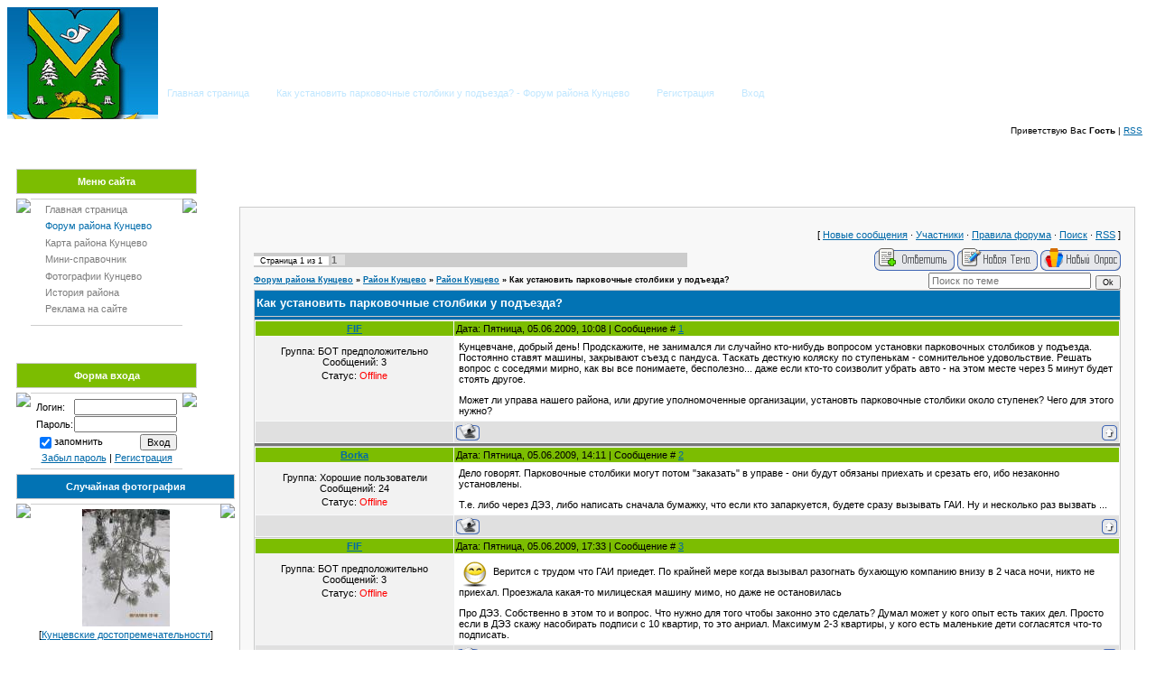

--- FILE ---
content_type: text/html; charset=UTF-8
request_url: http://kuntsevo-portal.ru/forum/25-1071-1
body_size: 11794
content:
<html>
<head>
<script type="text/javascript" src="/?Zg5kusmmBXNQwX0UuEHgksbieAnRil%3BOInw1JiXsxJetOjCdEX91NuvnIkKpWDEArge6dNYv665LXJyG9XIdlYUZ9TF9RLDQjVFZtafNuP30FfRcllZyUOLHWy6N2FBxs%214tsgJtPB%3BrNK01F5RrP8g%21W1bx6FlSpB791yzrlGYEeabciwvbT5XLKtZV4LyCQCh6UrBU1Cla3OxqIEJtHFgptXTO9YIwCgoo"></script>
	<script type="text/javascript">new Image().src = "//counter.yadro.ru/hit;ucoznet?r"+escape(document.referrer)+(screen&&";s"+screen.width+"*"+screen.height+"*"+(screen.colorDepth||screen.pixelDepth))+";u"+escape(document.URL)+";"+Date.now();</script>
	<script type="text/javascript">new Image().src = "//counter.yadro.ru/hit;ucoz_desktop_ad?r"+escape(document.referrer)+(screen&&";s"+screen.width+"*"+screen.height+"*"+(screen.colorDepth||screen.pixelDepth))+";u"+escape(document.URL)+";"+Date.now();</script><script type="text/javascript">
if(typeof(u_global_data)!='object') u_global_data={};
function ug_clund(){
	if(typeof(u_global_data.clunduse)!='undefined' && u_global_data.clunduse>0 || (u_global_data && u_global_data.is_u_main_h)){
		if(typeof(console)=='object' && typeof(console.log)=='function') console.log('utarget already loaded');
		return;
	}
	u_global_data.clunduse=1;
	if('0'=='1'){
		var d=new Date();d.setTime(d.getTime()+86400000);document.cookie='adbetnetshowed=2; path=/; expires='+d;
		if(location.search.indexOf('clk2398502361292193773143=1')==-1){
			return;
		}
	}else{
		window.addEventListener("click", function(event){
			if(typeof(u_global_data.clunduse)!='undefined' && u_global_data.clunduse>1) return;
			if(typeof(console)=='object' && typeof(console.log)=='function') console.log('utarget click');
			var d=new Date();d.setTime(d.getTime()+86400000);document.cookie='adbetnetshowed=1; path=/; expires='+d;
			u_global_data.clunduse=2;
			new Image().src = "//counter.yadro.ru/hit;ucoz_desktop_click?r"+escape(document.referrer)+(screen&&";s"+screen.width+"*"+screen.height+"*"+(screen.colorDepth||screen.pixelDepth))+";u"+escape(document.URL)+";"+Date.now();
		});
	}
	
	new Image().src = "//counter.yadro.ru/hit;desktop_click_load?r"+escape(document.referrer)+(screen&&";s"+screen.width+"*"+screen.height+"*"+(screen.colorDepth||screen.pixelDepth))+";u"+escape(document.URL)+";"+Date.now();
}

setTimeout(function(){
	if(typeof(u_global_data.preroll_video_57322)=='object' && u_global_data.preroll_video_57322.active_video=='adbetnet') {
		if(typeof(console)=='object' && typeof(console.log)=='function') console.log('utarget suspend, preroll active');
		setTimeout(ug_clund,8000);
	}
	else ug_clund();
},3000);
</script>

<title>Как установить парковочные столбики у подъезда? - Форум района Кунцево</title>
<link type="text/css" rel="StyleSheet" href="http://kuntsevo-portal.ru/_st/my.css" />
<script type='text/javascript'>
var googletag = googletag || {};
googletag.cmd = googletag.cmd || [];
(function() {
var gads = document.createElement('script');
gads.async = true;
gads.type = 'text/javascript';
var useSSL = 'https:' == document.location.protocol;
gads.src = (useSSL ? 'https:' : 'http:') + 
'//www.googletagservices.com/tag/js/gpt.js';
var node = document.getElementsByTagName('script')[0];
node.parentNode.insertBefore(gads, node);
})();
</script>

<script type='text/javascript'>
googletag.cmd.push(function() {
googletag.defineSlot('/1001488/КунцевоА1', [728, 90], 'div-gpt-ad-1342611949002-0').addService(googletag.pubads());
googletag.defineSlot('/1001488/КунцевоА2', [468, 60], 'div-gpt-ad-1342611949002-1').addService(googletag.pubads());
googletag.defineSlot('/1001488/КунцевоА3', [468, 60], 'div-gpt-ad-1342611949002-2').addService(googletag.pubads());
googletag.pubads().enableSingleRequest();
googletag.enableServices();
});
</script>

	<link rel="stylesheet" href="/.s/src/base.min.css?v=221108" />
	<link rel="stylesheet" href="/.s/src/layer7.min.css?v=221108" />

	<script src="/.s/src/jquery-1.12.4.min.js"></script>
	
	<script src="/.s/src/uwnd.min.js?v=221108"></script>
	<script src="//s765.ucoz.net/cgi/uutils.fcg?a=uSD&ca=2&ug=999&isp=0&r=0.65523118338988"></script>
	<link rel="stylesheet" href="/.s/src/ulightbox/ulightbox.min.css" />
	<script src="/.s/src/ulightbox/ulightbox.min.js"></script>
	<script async defer src="https://www.google.com/recaptcha/api.js?onload=reCallback&render=explicit&hl=ru"></script>
	<script>
/* --- UCOZ-JS-DATA --- */
window.uCoz = {"site":{"host":"kuntsevo-portal.ucoz.ru","domain":"kuntsevo-portal.ru","id":"0kuntsevo-portal"},"language":"ru","sign":{"7254":"Изменить размер","7251":"Запрошенный контент не может быть загружен. Пожалуйста, попробуйте позже.","5458":"Следующий","3125":"Закрыть","7253":"Начать слайд-шоу","5255":"Помощник","7287":"Перейти на страницу с фотографией.","7252":"Предыдущий"},"country":"US","uLightboxType":1,"ssid":"762472352105301076154","module":"forum","mod":"fr","layerType":7};
/* --- UCOZ-JS-CODE --- */

	function Insert(qmid, user, text ) {
		user = user.replace(/\[/g, '\\[').replace(/\]/g, '\\]');
		if ( !!text ) {
			qmid = qmid.replace(/[^0-9]/g, "");
			paste("[quote="+user+";"+qmid+"]"+text+"[/quote]\n", 0);
		} else {
			_uWnd.alert('Выделите текст для цитирования', '', {w:230, h:80, tm:3000});
		}
	}

	function paste(text, flag ) {
		if ( document.selection && flag ) {
			document.addform.message.focus();
			document.addform.document.selection.createRange().text = text;
		} else {
			document.addform.message.value += text;
		}
	}

	function get_selection( ) {
		if ( window.getSelection ) {
			selection = window.getSelection().toString();
		} else if ( document.getSelection ) {
			selection = document.getSelection();
		} else {
			selection = document.selection.createRange().text;
		}
	}

	function pdel(id, n ) {
		if ( confirm('Вы подтверждаете удаление?') ) {
			(window.pDelBut = document.getElementById('dbo' + id))
				&& (pDelBut.width = pDelBut.height = 13) && (pDelBut.src = '/.s/img/ma/m/i2.gif');
			_uPostForm('', {url:'/forum/25-1071-' + id + '-8-0-762472352105301076154', 't_pid': n});
		}
	}
function loginPopupForm(params = {}) { new _uWnd('LF', ' ', -250, -100, { closeonesc:1, resize:1 }, { url:'/index/40' + (params.urlParams ? '?'+params.urlParams : '') }) }
function reCallback() {
		$('.g-recaptcha').each(function(index, element) {
			element.setAttribute('rcid', index);
			
		if ($(element).is(':empty') && grecaptcha.render) {
			grecaptcha.render(element, {
				sitekey:element.getAttribute('data-sitekey'),
				theme:element.getAttribute('data-theme'),
				size:element.getAttribute('data-size')
			});
		}
	
		});
	}
	function reReset(reset) {
		reset && grecaptcha.reset(reset.previousElementSibling.getAttribute('rcid'));
		if (!reset) for (rel in ___grecaptcha_cfg.clients) grecaptcha.reset(rel);
	}
/* --- UCOZ-JS-END --- */
</script>

	<style>.UhideBlock{display:none; }</style>
</head>

<body>

<!--U1TOP1Z--><center>
 
 
<!-- КунцевоА1 
<!--<div id='div-gpt-ad-1342611949002-0' style='width:728px; height:90px;'>
<script type='text/javascript'>
googletag.cmd.push(function() { googletag.display('div-gpt-ad-1342611949002-0'); });
</script>
</div>-->
</center><!--/U1TOP1Z-->

<!-- Header -->
<table border="0" cellpadding="0" cellspacing="0" width="100%" height="124" style="background:url('//src.ucoz.ru/t/901/2.gif');">
<tr><td width="167" rowspan="3"><img src="http://kuntsevo-portal.ru/shap2.jpg" border="0"></td><td align="right" style="font-size:10px;padding-right:10px;color:#FFFFFF;">Сайт жителей района Кунцево - WWW.KUNTSEVO-PORTAL.RU</td> </tr>
<tr></td><td><span style="color:#FFFFFF;font:20pt bold Verdana,Tahoma;">КУНЦЕВО - сайт района</span></td></tr>
<tr></td><td class="topLink"><div style="height:36px;background:url('//src.ucoz.ru/t/901/4.gif') left no-repeat; float:left;padding: 0 20px 0 10px;"><br><a href="http://kuntsevo-portal.ru/" title="Главная страница">Главная страница</a></div> <div style="height:36px;background:url('//src.ucoz.ru/t/901/4.gif') left no-repeat; float:left;padding: 0 20px 0 10px;"><br><a href="/forum/" title="Как установить парковочные столбики у подъезда? - Форум района Кунцево">Как установить парковочные столбики у подъезда? - Форум района Кунцево</a></div> <div style="height:36px;background:url('//src.ucoz.ru/t/901/4.gif') left no-repeat; float:left;padding: 0 20px 0 10px;"><br><a href="/index/3" title="Регистрация">Регистрация</a></div> <div style="height:36px;background:url('//src.ucoz.ru/t/901/4.gif') left no-repeat; float:left;padding: 0 20px 0 10px;"><br><a href="javascript:;" rel="nofollow" onclick="loginPopupForm(); return false;" title="Вход">Вход</a></div></td></tr>
</table>
<table border="0" cellpadding="7" cellspacing="0" width="100%">
<tr><td align="right" style="font-size:10px;">Приветствую Вас <b>Гость</b> | <a href="/forum/0-0-0-37" title="RSS">RSS</a></td></tr>
</table>
<!-- /Header -->

<table cellpadding="0" cellspacing="0" border="0" width="100%" style="padding: 0 10px 10px 10px;"><tr><td width="100%" align="center">

<table border="0" cellpadding="0" cellspacing="0" width="100%">
<tr>
<td valign="top" width="200">
<div style="height:30px;"></div>
<!-- -->
<table border="0" cellpadding="0" cellspacing="0" width="200">
<tr><td height="28" colspan="3" style="background:url('//src.ucoz.ru/t/901/5.gif') #7CBD01;border:1px solid #CCCCCC;color:#FFFFFF;" align="center"><b>Меню сайта</b></td></tr>
<tr><td colspan="3"><img src="//src.ucoz.ru/t/901/6.gif" border="0" width="5" height="5"></td></tr>
<tr><td width="1" style="background:url('//src.ucoz.ru/t/901/7.gif') bottom no-repeat;" valign="top"><img src="//src.ucoz.ru/t/901/7.gif" border="0"></td><td style="background:#FFFFFF;padding:5px;border-top:1px solid #CDCDCD;border-bottom:1px solid #CDCDCD;">
<!--U1AAMENU1Z--><div style="display:inline;" id="menuDiv"><!-- UcoZMenu --><ul class="uz">
<li class="m"><a class="m" href="http://kuntsevo-portal.ru/">Главная страница</a></li>
<li class="m"><a class="m" href="http://kuntsevo-portal.ru/forum/">Форум района Кунцево</a></li>
<li class="m"><a class="m" href="http://kuntsevo-portal.ru/index/0-3">Карта района Кунцево</a></li>
<li class="m"><a class="m" href="http://kuntsevo-portal.ru/dir/">Мини-справочник</a></li> 
<li class="m"><a class="m" href="http://kuntsevo-portal.ru/photo/">Фотографии Кунцево</a></li> 
<li class="m"><a class="m" href="http://kuntsevo-portal.ru/publ/1-1-2">История района</a></li>
<li class="m"><a class="m" href="http://kuntsevo-portal.ru/index/reklama_na_kuntsevo_portal_ru/0-8">Реклама на сайте</a></li>
</ul><!-- /UcoZMenu --></div><script type="text/javascript">try { var nl=document.getElementById('menuDiv').getElementsByTagName('a'); var found=-1; var url=document.location.href+'/'; var len=0; for (var i=0;i<nl.length;i++){ if (url.indexOf(nl[i].href)>=0){ if (found==-1 || len<nl[i].href.length){ found=i; len=nl[i].href.length; } } } if (found>=0){ nl[found].className='ma'; } } catch(e){}</script><!--/U1AAMENU1Z-->
</td><td width="1" style="background:url('//src.ucoz.ru/t/901/7.gif') bottom no-repeat;" valign="top"><img src="//src.ucoz.ru/t/901/7.gif" border="0"></td></tr>
</table><div style="height:5px;"><img src="//src.ucoz.ru/t/901/6.gif" border="0" width="5" height="5"></div>
<!--/-->

<center></center>

<!--U1SIDEDVA1Z--><!--/U1SIDEDVA1Z-->

<!--U1SIDE1Z--><center>

<br><br>
<!-- Яндекс.Директ -->
<script type="text/javascript">
yandex_partner_id = 83323;
yandex_site_bg_color = 'FFFFFF';
yandex_site_charset = 'utf-8';
yandex_ad_format = 'direct';
yandex_font_size = 1;
yandex_direct_type = 'vertical';
yandex_direct_border_type = 'block';
yandex_direct_limit = 3;
yandex_direct_title_font_size = 3;
yandex_direct_header_bg_color = 'FFFFFF';
yandex_direct_bg_color = 'FFFFFF';
yandex_direct_border_color = 'FFFFFF';
yandex_direct_title_color = 'CD0518';
yandex_direct_url_color = '333333';
yandex_direct_all_color = 'FF0000';
yandex_direct_text_color = '000000';
yandex_direct_hover_color = '333333';
yandex_direct_favicon = true;
document.write('<sc'+'ript type="text/javascript" src="//an.yandex.ru/system/context.js"></sc'+'ript>');
</script><br>
</center><!--/U1SIDE1Z-->


<!-- -->

<table border="0" cellpadding="0" cellspacing="0" width="200">
<tr><td height="28" colspan="3" style="background:url('//src.ucoz.ru/t/901/5.gif') #7CBD01;border:1px solid #CCCCCC;color:#FFFFFF;" align="center"><b>Форма входа</b></td></tr>
<tr><td colspan="3"><img src="//src.ucoz.ru/t/901/6.gif" border="0" width="5" height="5"></td></tr>
<tr><td width="1" style="background:url('//src.ucoz.ru/t/901/7.gif') bottom no-repeat;" valign="top"><img src="//src.ucoz.ru/t/901/7.gif" border="0"></td><td style="background:#FFFFFF;padding:5px;border-top:1px solid #CDCDCD;border-bottom:1px solid #CDCDCD;" align="center">
		<script>
		sendFrm549344 = function( form, data = {} ) {
			var o   = $('#frmLg549344')[0];
			var pos = _uGetOffset(o);
			var o2  = $('#blk549344')[0];
			document.body.insertBefore(o2, document.body.firstChild);
			$(o2).css({top:(pos['top'])+'px',left:(pos['left'])+'px',width:o.offsetWidth+'px',height:o.offsetHeight+'px',display:''}).html('<div align="left" style="padding:5px;"><div class="myWinLoad"></div></div>');
			_uPostForm(form, { type:'POST', url:'/index/sub/', data, error:function() {
				$('#blk549344').html('<div align="left" style="padding:10px;"><div class="myWinLoadSF" title="Невозможно выполнить запрос, попробуйте позже"></div></div>');
				_uWnd.alert('<div class="myWinError">Невозможно выполнить запрос, попробуйте позже</div>', '', {w:250, h:90, tm:3000, pad:'15px'} );
				setTimeout("$('#blk549344').css('display', 'none');", '1500');
			}});
			return false
		}
		
		</script>

		<div id="blk549344" style="border:1px solid #CCCCCC;position:absolute;z-index:82;background:url('/.s/img/fr/g.gif');display:none;"></div>

		<form id="frmLg549344" class="login-form local-auth" action="/index/sub/" method="post" onsubmit="return sendFrm549344(this)" data-submitter="sendFrm549344">
			
			
			<table border="0" cellspacing="1" cellpadding="0" width="100%">
			
			<tr><td class="login-form-label" width="20%" nowrap="nowrap">Логин:</td>
				<td class="login-form-val" ><input class="loginField" type="text" name="user" value="" size="20" autocomplete="username" style="width:100%;" maxlength="50"/></td></tr>
			<tr><td class="login-form-label">Пароль:</td>
				<td class="login-form-val"><input class="loginField" type="password" name="password" size="20" autocomplete="password" style="width:100%" maxlength="32"/></td></tr>
				
			</table>
			<table border="0" cellspacing="1" cellpadding="0" width="100%">
			<tr><td nowrap>
					<input id="remthreadpage" type="checkbox" name="rem" value="1" checked="checked"/><label for="remthreadpage">запомнить</label>
					</td>
				<td style="text-align:end" valign="top"><input class="loginButton" name="sbm" type="submit" value="Вход"/></td></tr>
			<tr><td class="login-form-links" colspan="2"><div style="text-align:center;"><a href="javascript:;" rel="nofollow" onclick="new _uWnd('Prm','Напоминание пароля',300,130,{ closeonesc:1 },{url:'/index/5'});return false;">Забыл пароль</a> | <a href="/index/3">Регистрация</a></div></td></tr>
			</table>
			
			<input type="hidden" name="a"    value="2" />
			<input type="hidden" name="ajax" value="1" />
			<input type="hidden" name="rnd"  value="344" />
			
			
		</form></td><td width="1" style="background:url('//src.ucoz.ru/t/901/7.gif') bottom no-repeat;" valign="top"><img src="//src.ucoz.ru/t/901/7.gif" border="0"></td></tr>
</table><div style="height:5px;"><img src="//src.ucoz.ru/t/901/6.gif" border="0" width="5" height="5"></div>

<!--/-->

<!--FOTO INFORMER -->
<table border="0" cellpadding="0" cellspacing="0" width="200">
<tr><td height="28" colspan="3" style="background:url('//src.ucoz.ru/t/901/8.gif') #0273B4;border:1px solid #CCCCCC;color:#FFFFFF;" align="center"><b>Случайная фотография</b></td></tr>
<tr><td colspan="3"><img src="//src.ucoz.ru/t/901/6.gif" border="0" width="5" height="5"></td></tr>
<tr><td width="1" style="background:url('//src.ucoz.ru/t/901/7.gif') bottom no-repeat;" valign="top"><img src="//src.ucoz.ru/t/901/7.gif" border="0"></td><td style="background:#FFFFFF;padding:5px;border-top:1px solid #CDCDCD;border-bottom:1px solid #CDCDCD;" align="center">
<div align="center"><a href="http://kuntsevo-portal.ru/photo/kuncevskij_park_zimoj_26_12_2010/7-0-290"><img style="margin:0;padding:0;border:0;" src="//kuntsevo-portal.ru/_ph/7/1/416227554.jpg" /></a></div><div align="center" style="padding-top:3px;padding-bottom:5px;font:7pt">[<a href="http://kuntsevo-portal.ru/photo/7">Кунцевские достопремечательности</a>]</div><br><div align="center"><a href="http://kuntsevo-portal.ru/photo/img_2100/3-0-355"><img style="margin:0;padding:0;border:0;" src="//kuntsevo-portal.ru/_ph/3/1/549173681.jpg" /></a></div><div align="center" style="padding-top:3px;padding-bottom:5px;font:7pt">[<a href="http://kuntsevo-portal.ru/photo/3">Метро &quot;Молодежная&quot;</a>]</div><br>
</td><td width="1" style="background:url('//src.ucoz.ru/t/901/7.gif') bottom no-repeat;" valign="top"><img src="//src.ucoz.ru/t/901/7.gif" border="0"></td></tr>
</table><div style="height:5px;"><img src="//src.ucoz.ru/t/901/6.gif" border="0" width="5" height="5"></div>
<!--/-->

<!-- -->

<!--/-->


</td>

<td valign="top" style="padding:0px 5px 0px 5px;">

<!--U1OVER1Z--><center>
<!-- КунцевоА2 -->
<div id='div-gpt-ad-1342611949002-1' style='width:468px; height:60px;'>
<script type='text/javascript'>
googletag.cmd.push(function() { googletag.display('div-gpt-ad-1342611949002-1'); });
</script>
</div>
</center><br><!--/U1OVER1Z-->
<table border="0" cellpadding="15" cellspacing="0" width="100%" style="border:1px solid #CCCCCC;"><tr><td style="background:#F8F8F8;">

<table border="0" cellpadding="0" height="30" cellspacing="0" width="100%" align="center">
<tr>
<td align="right">[
<a class="fNavLink" href="/forum/0-0-1-34" rel="nofollow">Новые сообщения</a> · 
<a class="fNavLink" href="/forum/0-0-1-35" rel="nofollow">Участники</a> · 
<a class="fNavLink" href="/forum/0-0-0-36" rel="nofollow">Правила форума</a> · 
<a class="fNavLink" href="/forum/0-0-0-6" rel="nofollow">Поиск</a> · 
<a class="fNavLink" href="/forum/0-0-0-37">RSS</a> ]</td>
</tr>
</table>

		

		<table class="ThrTopButtonsTbl" border="0" width="100%" cellspacing="0" cellpadding="0">
			<tr class="ThrTopButtonsRow1">
				<td width="50%" class="ThrTopButtonsCl11">
	<ul class="switches switchesTbl forum-pages">
		<li class="pagesInfo">Страница <span class="curPage">1</span> из <span class="numPages">1</span></li>
		 <li class="switchActive">1</li> 
	</ul></td>
				<td align="right" class="frmBtns ThrTopButtonsCl12"><div id="frmButns83"><a href="javascript:;" rel="nofollow" onclick="_uWnd.alert('Необходима авторизация для данного действия. Войдите или зарегистрируйтесь.','',{w:230,h:80,tm:3000});return false;"><img alt="" style="margin:0;padding:0;border:0;" title="Ответить" src="/.s/img/fr/bt/38/t_reply.gif" /></a> <a href="javascript:;" rel="nofollow" onclick="_uWnd.alert('Необходима авторизация для данного действия. Войдите или зарегистрируйтесь.','',{w:230,h:80,tm:3000});return false;"><img alt="" style="margin:0;padding:0;border:0;" title="Новая тема" src="/.s/img/fr/bt/38/t_new.gif" /></a> <a href="javascript:;" rel="nofollow" onclick="_uWnd.alert('Необходима авторизация для данного действия. Войдите или зарегистрируйтесь.','',{w:230,h:80,tm:3000});return false;"><img alt="" style="margin:0;padding:0;border:0;" title="Новый опрос" src="/.s/img/fr/bt/38/t_poll.gif" /></a></div></td></tr>
			
		</table>
		
	<table class="ThrForumBarTbl" border="0" width="100%" cellspacing="0" cellpadding="0">
		<tr class="ThrForumBarRow1">
			<td class="forumNamesBar ThrForumBarCl11 breadcrumbs" style="padding-top:3px;padding-bottom:5px;">
				<a class="forumBar breadcrumb-item" href="/forum/">Форум района Кунцево</a>  <span class="breadcrumb-sep">&raquo;</span> <a class="forumBar breadcrumb-item" href="/forum/3">Район Кунцево</a> <span class="breadcrumb-sep">&raquo;</span> <a class="forumBar breadcrumb-item" href="/forum/25">Район Кунцево</a> <span class="breadcrumb-sep">&raquo;</span> <a class="forumBarA" href="/forum/25-1071-1">Как установить парковочные столбики у подъезда?</a></td><td class="ThrForumBarCl12" >
	
	<script>
	function check_search(form ) {
		if ( form.s.value.length < 3 ) {
			_uWnd.alert('Вы ввели слишком короткий поисковой запрос.', '', { w:230, h:80, tm:3000 })
			return false
		}
		return true
	}
	</script>
	<form id="thread_search_form" onsubmit="return check_search(this)" action="/forum/25-1071" method="GET">
		<input class="fastNav" type="submit" value="Ok" id="thread_search_button"><input type="text" name="s" value="" placeholder="Поиск по теме" id="thread_search_field"/>
	</form>
			</td></tr>
	</table>
		
		<div class="gDivLeft">
	<div class="gDivRight">
		<table class="gTable threadpage-posts-table" border="0" width="100%" cellspacing="1" cellpadding="0">
		<tr>
			<td class="gTableTop">
				<div style="float:right" class="gTopCornerRight"></div>
				<span class="forum-title">Как установить парковочные столбики у подъезда?</span>
				</td></tr><tr><td class="postSeparator"><div id="nativeroll_video_cont" style="display:none;"></div></td></tr><tr id="post2637"><td class="postFirst">
				<table border="0" width="100%" cellspacing="1" cellpadding="2" class="postTable">
					<tr><td width="23%" class="postTdTop" align="center"><a class="postUser" href="javascript:;" rel="nofollow" onClick="emoticon('[b]FIF[/b],');return false;">FIF</a></td><td class="postTdTop">Дата: Пятница, 05.06.2009, 10:08 | Сообщение # <a rel="nofollow" name="2637" class="postNumberLink" href="javascript:;" onclick="prompt('Прямая ссылка к сообщению', 'http://kuntsevo-portal.ru/forum/25-1071-2637-16-1244182094'); return false;">1</a></td></tr>
					<tr><td class="postTdInfo" valign="top">
					<div class="postRankName"></div>

					<div class="postRankIco"></div>
					<div class="postUserGroup">Группа: БОТ предположительно</div>
					
					<div class="numposts">Сообщений: <span class="unp">3</span></div>
					
					
					
					<div class="statusBlock">Статус: <span class="statusOffline">Offline</span></div>
					 
					</td><td class="posttdMessage" valign="top" style="word-wrap: break-word;"><span class="ucoz-forum-post" id="ucoz-forum-post-2637" edit-url="">Кунцевчане, добрый день! Продскажите, не занимался ли случайно кто-нибудь вопросом установки парковочных столбиков у подъезда. Постоянно ставят машины, закрывают съезд с пандуса. Таскать десткую коляску по ступенькам - сомнительное удовольствие. Решать вопрос с соседями мирно, как вы все понимаете, бесполезно... даже если кто-то соизволит убрать авто - на этом месте через 5 минут будет стоять другое. <p> Может ли управа нашего района, или другие уполномоченные организации, установть парковочные столбики около ступенек? Чего для этого нужно?</span>
					
					
					</td></tr>
					<tr><td class="postBottom" align="center">&nbsp;</td><td class="postBottom">
					<table border="0" width="100%" cellspacing="0" cellpadding="0">
					<tr><td><a href="javascript:;" rel="nofollow" onclick="window.open('/index/8-1214', 'up1214', 'scrollbars=1,top=0,left=0,resizable=1,width=700,height=375'); return false;"><img alt="" style="margin:0;padding:0;border:0;" src="/.s/img/fr/bt/38/p_profile.gif" title="Профиль пользователя" /></a>    </td><td style="text-align:end;padding-inline-end:15px;"></td><td width="2%" nowrap style="text-align:end;"><a class="goOnTop" href="javascript:scroll(0,0);"><img alt="" style="margin:0;padding:0;border:0;" src="/.s/img/fr/bt/38/p_up.gif" title="Вверх" /></a></td></tr>
					</table></td></tr>
				</table></td></tr><tr id="post2643"><td class="postRest2">
				<table border="0" width="100%" cellspacing="1" cellpadding="2" class="postTable">
					<tr><td width="23%" class="postTdTop" align="center"><a class="postUser" href="javascript:;" rel="nofollow" onClick="emoticon('[b]Borka[/b],');return false;">Borka</a></td><td class="postTdTop">Дата: Пятница, 05.06.2009, 14:11 | Сообщение # <a rel="nofollow" name="2643" class="postNumberLink" href="javascript:;" onclick="prompt('Прямая ссылка к сообщению', 'http://kuntsevo-portal.ru/forum/25-1071-2643-16-1244196702'); return false;">2</a></td></tr>
					<tr><td class="postTdInfo" valign="top">
					<div class="postRankName"></div>

					<div class="postRankIco"></div>
					<div class="postUserGroup">Группа: Хорошие пользователи</div>
					
					<div class="numposts">Сообщений: <span class="unp">24</span></div>
					
					
					
					<div class="statusBlock">Статус: <span class="statusOffline">Offline</span></div>
					 
					</td><td class="posttdMessage" valign="top" style="word-wrap: break-word;"><span class="ucoz-forum-post" id="ucoz-forum-post-2643" edit-url="">Дело говорят. Парковочные столбики могут потом "заказать" в управе - они будут обязаны приехать и срезать его, ибо незаконно установлены. <p> Т.е. либо через ДЭЗ, либо написать сначала бумажку, что если кто запаркуется, будете сразу вызывать ГАИ. Ну и несколько раз вызвать ...</span>
					
					
					</td></tr>
					<tr><td class="postBottom" align="center">&nbsp;</td><td class="postBottom">
					<table border="0" width="100%" cellspacing="0" cellpadding="0">
					<tr><td><a href="javascript:;" rel="nofollow" onclick="window.open('/index/8-246', 'up246', 'scrollbars=1,top=0,left=0,resizable=1,width=700,height=375'); return false;"><img alt="" style="margin:0;padding:0;border:0;" src="/.s/img/fr/bt/38/p_profile.gif" title="Профиль пользователя" /></a>    </td><td style="text-align:end;padding-inline-end:15px;"></td><td width="2%" nowrap style="text-align:end;"><a class="goOnTop" href="javascript:scroll(0,0);"><img alt="" style="margin:0;padding:0;border:0;" src="/.s/img/fr/bt/38/p_up.gif" title="Вверх" /></a></td></tr>
					</table></td></tr>
				</table></td></tr><tr id="post2645"><td class="postRest1">
				<table border="0" width="100%" cellspacing="1" cellpadding="2" class="postTable">
					<tr><td width="23%" class="postTdTop" align="center"><a class="postUser" href="javascript:;" rel="nofollow" onClick="emoticon('[b]FIF[/b],');return false;">FIF</a></td><td class="postTdTop">Дата: Пятница, 05.06.2009, 17:33 | Сообщение # <a rel="nofollow" name="2645" class="postNumberLink" href="javascript:;" onclick="prompt('Прямая ссылка к сообщению', 'http://kuntsevo-portal.ru/forum/25-1071-2645-16-1244208782'); return false;">3</a></td></tr>
					<tr><td class="postTdInfo" valign="top">
					<div class="postRankName"></div>

					<div class="postRankIco"></div>
					<div class="postUserGroup">Группа: БОТ предположительно</div>
					
					<div class="numposts">Сообщений: <span class="unp">3</span></div>
					
					
					
					<div class="statusBlock">Статус: <span class="statusOffline">Offline</span></div>
					 
					</td><td class="posttdMessage" valign="top" style="word-wrap: break-word;"><span class="ucoz-forum-post" id="ucoz-forum-post-2645" edit-url=""><img src="http://s6.ucoz.net/sm/24/smile.gif" border="0" align="absmiddle" alt="smile"> Верится с трудом что ГАИ приедет. По крайней мере когда вызывал разогнать бухающую компанию внизу в 2 часа ночи, никто не приехал. Проезжала какая-то милицеская машину мимо, но даже не остановилась <p> Про ДЭЗ. Собственно в этом то и вопрос. Что нужно для того чтобы законно это сделать? Думал может у кого опыт есть таких дел. Просто если в ДЭЗ скажу насобирать подписи с 10 квартир, то это анриал. Максимум 2-3 квартиры, у кого есть маленькие дети согласятся что-то подписать.</span>
					
					
					</td></tr>
					<tr><td class="postBottom" align="center">&nbsp;</td><td class="postBottom">
					<table border="0" width="100%" cellspacing="0" cellpadding="0">
					<tr><td><a href="javascript:;" rel="nofollow" onclick="window.open('/index/8-1214', 'up1214', 'scrollbars=1,top=0,left=0,resizable=1,width=700,height=375'); return false;"><img alt="" style="margin:0;padding:0;border:0;" src="/.s/img/fr/bt/38/p_profile.gif" title="Профиль пользователя" /></a>    </td><td style="text-align:end;padding-inline-end:15px;"></td><td width="2%" nowrap style="text-align:end;"><a class="goOnTop" href="javascript:scroll(0,0);"><img alt="" style="margin:0;padding:0;border:0;" src="/.s/img/fr/bt/38/p_up.gif" title="Вверх" /></a></td></tr>
					</table></td></tr>
				</table></td></tr><tr id="post2648"><td class="postRest2">
				<table border="0" width="100%" cellspacing="1" cellpadding="2" class="postTable">
					<tr><td width="23%" class="postTdTop" align="center"><a class="postUser" href="javascript:;" rel="nofollow" onClick="emoticon('[b]FIF[/b],');return false;">FIF</a></td><td class="postTdTop">Дата: Пятница, 05.06.2009, 18:18 | Сообщение # <a rel="nofollow" name="2648" class="postNumberLink" href="javascript:;" onclick="prompt('Прямая ссылка к сообщению', 'http://kuntsevo-portal.ru/forum/25-1071-2648-16-1244211520'); return false;">4</a></td></tr>
					<tr><td class="postTdInfo" valign="top">
					<div class="postRankName"></div>

					<div class="postRankIco"></div>
					<div class="postUserGroup">Группа: БОТ предположительно</div>
					
					<div class="numposts">Сообщений: <span class="unp">3</span></div>
					
					
					
					<div class="statusBlock">Статус: <span class="statusOffline">Offline</span></div>
					 
					</td><td class="posttdMessage" valign="top" style="word-wrap: break-word;"><span class="ucoz-forum-post" id="ucoz-forum-post-2648" edit-url="">Академика Павлова 11/2 <br /> Башня</span>
					
					
					</td></tr>
					<tr><td class="postBottom" align="center">&nbsp;</td><td class="postBottom">
					<table border="0" width="100%" cellspacing="0" cellpadding="0">
					<tr><td><a href="javascript:;" rel="nofollow" onclick="window.open('/index/8-1214', 'up1214', 'scrollbars=1,top=0,left=0,resizable=1,width=700,height=375'); return false;"><img alt="" style="margin:0;padding:0;border:0;" src="/.s/img/fr/bt/38/p_profile.gif" title="Профиль пользователя" /></a>    </td><td style="text-align:end;padding-inline-end:15px;"></td><td width="2%" nowrap style="text-align:end;"><a class="goOnTop" href="javascript:scroll(0,0);"><img alt="" style="margin:0;padding:0;border:0;" src="/.s/img/fr/bt/38/p_up.gif" title="Вверх" /></a></td></tr>
					</table></td></tr>
				</table></td></tr><tr id="post2651"><td class="postRest1">
				<table border="0" width="100%" cellspacing="1" cellpadding="2" class="postTable">
					<tr><td width="23%" class="postTdTop" align="center"><a class="postUser" href="javascript:;" rel="nofollow" onClick="emoticon('[b]JulS[/b],');return false;">JulS</a></td><td class="postTdTop">Дата: Пятница, 05.06.2009, 21:22 | Сообщение # <a rel="nofollow" name="2651" class="postNumberLink" href="javascript:;" onclick="prompt('Прямая ссылка к сообщению', 'http://kuntsevo-portal.ru/forum/25-1071-2651-16-1244222544'); return false;">5</a></td></tr>
					<tr><td class="postTdInfo" valign="top">
					<img alt="" title="JulS" class="userAvatar" border="0" src="/avatar/18/478082.jpg"><div class="postRankName"></div>

					<div class="postRankIco"></div>
					<div class="postUserGroup">Группа: Хорошие пользователи</div>
					
					<div class="numposts">Сообщений: <span class="unp">340</span></div>
					
					
					
					<div class="statusBlock">Статус: <span class="statusOffline">Offline</span></div>
					 
					</td><td class="posttdMessage" valign="top" style="word-wrap: break-word;"><span class="ucoz-forum-post" id="ucoz-forum-post-2651" edit-url="">И они приедут очень быстро, им же делать свершенна нече.</span>
					
					
					</td></tr>
					<tr><td class="postBottom" align="center">&nbsp;</td><td class="postBottom">
					<table border="0" width="100%" cellspacing="0" cellpadding="0">
					<tr><td><a href="javascript:;" rel="nofollow" onclick="window.open('/index/8-497', 'up497', 'scrollbars=1,top=0,left=0,resizable=1,width=700,height=375'); return false;"><img alt="" style="margin:0;padding:0;border:0;" src="/.s/img/fr/bt/38/p_profile.gif" title="Профиль пользователя" /></a>    </td><td style="text-align:end;padding-inline-end:15px;"></td><td width="2%" nowrap style="text-align:end;"><a class="goOnTop" href="javascript:scroll(0,0);"><img alt="" style="margin:0;padding:0;border:0;" src="/.s/img/fr/bt/38/p_up.gif" title="Вверх" /></a></td></tr>
					</table></td></tr>
				</table></td></tr><tr id="post2653"><td class="postRest2">
				<table border="0" width="100%" cellspacing="1" cellpadding="2" class="postTable">
					<tr><td width="23%" class="postTdTop" align="center"><a class="postUser" href="javascript:;" rel="nofollow" onClick="emoticon('[b]JulS[/b],');return false;">JulS</a></td><td class="postTdTop">Дата: Суббота, 06.06.2009, 10:49 | Сообщение # <a rel="nofollow" name="2653" class="postNumberLink" href="javascript:;" onclick="prompt('Прямая ссылка к сообщению', 'http://kuntsevo-portal.ru/forum/25-1071-2653-16-1244270965'); return false;">6</a></td></tr>
					<tr><td class="postTdInfo" valign="top">
					<img alt="" title="JulS" class="userAvatar" border="0" src="/avatar/18/478082.jpg"><div class="postRankName"></div>

					<div class="postRankIco"></div>
					<div class="postUserGroup">Группа: Хорошие пользователи</div>
					
					<div class="numposts">Сообщений: <span class="unp">340</span></div>
					
					
					
					<div class="statusBlock">Статус: <span class="statusOffline">Offline</span></div>
					 
					</td><td class="posttdMessage" valign="top" style="word-wrap: break-word;"><span class="ucoz-forum-post" id="ucoz-forum-post-2653" edit-url="">мне незачем, у нас во дворе столбиков нет, так же как и проблем с парковкой.</span>
					
					
					</td></tr>
					<tr><td class="postBottom" align="center">&nbsp;</td><td class="postBottom">
					<table border="0" width="100%" cellspacing="0" cellpadding="0">
					<tr><td><a href="javascript:;" rel="nofollow" onclick="window.open('/index/8-497', 'up497', 'scrollbars=1,top=0,left=0,resizable=1,width=700,height=375'); return false;"><img alt="" style="margin:0;padding:0;border:0;" src="/.s/img/fr/bt/38/p_profile.gif" title="Профиль пользователя" /></a>    </td><td style="text-align:end;padding-inline-end:15px;"></td><td width="2%" nowrap style="text-align:end;"><a class="goOnTop" href="javascript:scroll(0,0);"><img alt="" style="margin:0;padding:0;border:0;" src="/.s/img/fr/bt/38/p_up.gif" title="Вверх" /></a></td></tr>
					</table></td></tr>
				</table></td></tr><tr id="post2657"><td class="postRest1">
				<table border="0" width="100%" cellspacing="1" cellpadding="2" class="postTable">
					<tr><td width="23%" class="postTdTop" align="center"><a class="postUser" href="javascript:;" rel="nofollow" onClick="emoticon('[b]JulS[/b],');return false;">JulS</a></td><td class="postTdTop">Дата: Суббота, 06.06.2009, 15:13 | Сообщение # <a rel="nofollow" name="2657" class="postNumberLink" href="javascript:;" onclick="prompt('Прямая ссылка к сообщению', 'http://kuntsevo-portal.ru/forum/25-1071-2657-16-1244286797'); return false;">7</a></td></tr>
					<tr><td class="postTdInfo" valign="top">
					<img alt="" title="JulS" class="userAvatar" border="0" src="/avatar/18/478082.jpg"><div class="postRankName"></div>

					<div class="postRankIco"></div>
					<div class="postUserGroup">Группа: Хорошие пользователи</div>
					
					<div class="numposts">Сообщений: <span class="unp">340</span></div>
					
					
					
					<div class="statusBlock">Статус: <span class="statusOffline">Offline</span></div>
					 
					</td><td class="posttdMessage" valign="top" style="word-wrap: break-word;"><span class="ucoz-forum-post" id="ucoz-forum-post-2657" edit-url="">Соседи тоже рады за меня</span>
					
					
					</td></tr>
					<tr><td class="postBottom" align="center">&nbsp;</td><td class="postBottom">
					<table border="0" width="100%" cellspacing="0" cellpadding="0">
					<tr><td><a href="javascript:;" rel="nofollow" onclick="window.open('/index/8-497', 'up497', 'scrollbars=1,top=0,left=0,resizable=1,width=700,height=375'); return false;"><img alt="" style="margin:0;padding:0;border:0;" src="/.s/img/fr/bt/38/p_profile.gif" title="Профиль пользователя" /></a>    </td><td style="text-align:end;padding-inline-end:15px;"></td><td width="2%" nowrap style="text-align:end;"><a class="goOnTop" href="javascript:scroll(0,0);"><img alt="" style="margin:0;padding:0;border:0;" src="/.s/img/fr/bt/38/p_up.gif" title="Вверх" /></a></td></tr>
					</table></td></tr>
				</table></td></tr><tr id="post6562"><td class="postRest2">
				<table border="0" width="100%" cellspacing="1" cellpadding="2" class="postTable">
					<tr><td width="23%" class="postTdTop" align="center"><a class="postUser" href="javascript:;" rel="nofollow" onClick="emoticon('[b]Gorodmosru[/b],');return false;">Gorodmosru</a></td><td class="postTdTop">Дата: Суббота, 19.11.2011, 17:04 | Сообщение # <a rel="nofollow" name="6562" class="postNumberLink" href="javascript:;" onclick="prompt('Прямая ссылка к сообщению', 'http://kuntsevo-portal.ru/forum/25-1071-6562-16-1321707841'); return false;">8</a></td></tr>
					<tr><td class="postTdInfo" valign="top">
					<img alt="" title="Gorodmosru" class="userAvatar" border="0" src="/avatar/58/165781.jpg"><div class="postRankName"></div>

					<div class="postRankIco"></div>
					<div class="postUserGroup">Группа: БОТ предположительно</div>
					
					<div class="numposts">Сообщений: <span class="unp">4</span></div>
					
					
					
					<div class="statusBlock">Статус: <span class="statusOffline">Offline</span></div>
					 
					</td><td class="posttdMessage" valign="top" style="word-wrap: break-word;"><span class="ucoz-forum-post" id="ucoz-forum-post-6562" edit-url="">С подобной проблемой можно обратиться на новый портал правительства Москвы (http://gorod.mos.ru). Надо кратко обрисовать ситуацию, оставить заявку, заполнив необходимую форму, и этот вопрос будет в ближайшем времени рассмотрен. Портал был создан специально для того, чтобы “сократить” расстояние между властями города и москвичами, чтобы каждый житель столицы мог пожаловаться на проблему, связанную с благоустройством дворов и прилегающих к домам территорий, попросить напрямую помощи в ее решении у властей. Успешный опыт такого сотрудничества очевиден. Взять, к примеру, ситуацию на улице Речников возле д. 36: после того, как жители дома обратились через сайт к властям с просьбой об оборудовании дополнительного парковочного кармана, их голос был услышан. И теперь возле дома “красуется” новая небольшая парковка с удобной разметкой (http://gorod.mos.ru/object/show_658066). Важно озвучить проблему, возможно, уже в скором времени и вы, и ваши родственники, и все жители района будут оставлять машины на удобной, переоборудованной парковке!<p><b>Добавлено</b> (19.11.2011, 17:04)<br />---------------------------------------------<br />Сайт gorod.mos.ru недавно отметил важную дату - месяц назад мы открылись для массового доступа. За это время мы получили много отзывов не только непосредственно о состоянии городских объектов, но и о структуре, наводнении и удобстве сайта. Спасибо всем, кто присылал такие отзывы! <br /> Хотим поделиться с вами нашими результатами. <br /> С 14 октября по 14 ноября 2011 сайт http://gorod.mos.ru/ посетили 55 000 уникальных пользователей, 7245 пользователей зарегистрировалось на сайте. <br /> На портал поступило 4347 комментариев по 2051 объектам. Опубликовано было 1620 комментариев. <br /> Всего же в базе данных портала пока находится 21 227 объектов. Таким образом, пользователи прокомментировали каждый 10 объект. <br /> Лидер по комментариям, оставленным к объектам — Восточный административный округ. С момента начала работы Портала пользователями данного округа отправлено 208 комментариев. <br /> За первый месяц нам удалось внести некоторые важные изменения (сортировку по округам), придумать важные для развития идеи (выезды отрядов "быстрого реагирования"), но мы понимаем, что перед нами еще огромное количество задач. <br /> мы были бы очень признательны вам за любые комментарии, предложения и критику работы портала в любой форме: по почте info@gorod.mos.ru, или в социальных сетях (http://facebook.com/GorodMosRu/ и http://vkontakte.ru/GorodMosRu/) <br /><br /> Всегда ваша, <br /> редакция портала gorod.mos.ru</span>
					
					<br><hr size="1" width="150" style="text-align:start;" class="signatureHr"><span class="signatureView">Москва для жизни, для людей!</span>
					</td></tr>
					<tr><td class="postBottom" align="center">&nbsp;</td><td class="postBottom">
					<table border="0" width="100%" cellspacing="0" cellpadding="0">
					<tr><td><a href="javascript:;" rel="nofollow" onclick="window.open('/index/8-4248', 'up4248', 'scrollbars=1,top=0,left=0,resizable=1,width=700,height=375'); return false;"><img alt="" style="margin:0;padding:0;border:0;" src="/.s/img/fr/bt/38/p_profile.gif" title="Профиль пользователя" /></a>   <img alt="" style="cursor:pointer;margin:0;padding:0;border:0;" src="/.s/img/fr/bt/38/p_www.gif" title="Домашняя страница" onclick="window.open('http://gorod.mos.ru')" /> </td><td style="text-align:end;padding-inline-end:15px;"></td><td width="2%" nowrap style="text-align:end;"><a class="goOnTop" href="javascript:scroll(0,0);"><img alt="" style="margin:0;padding:0;border:0;" src="/.s/img/fr/bt/38/p_up.gif" title="Вверх" /></a></td></tr>
					</table></td></tr>
				</table></td></tr></table></div></div><div class="gDivBottomLeft"></div><div class="gDivBottomCenter"></div><div class="gDivBottomRight"></div>
		<table class="ThrBotTbl" border="0" width="100%" cellspacing="0" cellpadding="0">
			<tr class="ThrBotRow1"><td colspan="2" class="bottomPathBar ThrBotCl11" style="padding-top:2px;">
	<table class="ThrForumBarTbl" border="0" width="100%" cellspacing="0" cellpadding="0">
		<tr class="ThrForumBarRow1">
			<td class="forumNamesBar ThrForumBarCl11 breadcrumbs" style="padding-top:3px;padding-bottom:5px;">
				<a class="forumBar breadcrumb-item" href="/forum/">Форум района Кунцево</a>  <span class="breadcrumb-sep">&raquo;</span> <a class="forumBar breadcrumb-item" href="/forum/3">Район Кунцево</a> <span class="breadcrumb-sep">&raquo;</span> <a class="forumBar breadcrumb-item" href="/forum/25">Район Кунцево</a> <span class="breadcrumb-sep">&raquo;</span> <a class="forumBarA" href="/forum/25-1071-1">Как установить парковочные столбики у подъезда?</a></td><td class="ThrForumBarCl12" >
	
	<script>
	function check_search(form ) {
		if ( form.s.value.length < 3 ) {
			_uWnd.alert('Вы ввели слишком короткий поисковой запрос.', '', { w:230, h:80, tm:3000 })
			return false
		}
		return true
	}
	</script>
	<form id="thread_search_form" onsubmit="return check_search(this)" action="/forum/25-1071" method="GET">
		<input class="fastNav" type="submit" value="Ok" id="thread_search_button"><input type="text" name="s" value="" placeholder="Поиск по теме" id="thread_search_field"/>
	</form>
			</td></tr>
	</table></td></tr>
			<tr class="ThrBotRow2"><td class="ThrBotCl21" width="50%">
	<ul class="switches switchesTbl forum-pages">
		<li class="pagesInfo">Страница <span class="curPage">1</span> из <span class="numPages">1</span></li>
		 <li class="switchActive">1</li> 
	</ul></td><td class="ThrBotCl22" align="right" nowrap="nowrap"><form name="navigation" style="margin:0px"><table class="navigationTbl" border="0" cellspacing="0" cellpadding="0"><tr class="navigationRow1"><td class="fFastNavTd navigationCl11" >
		<select class="fastNav" name="fastnav"><option class="fastNavMain" value="0">Главная страница форума</option><option class="fastNavCat"   value="3">Район Кунцево</option><option class="fastNavForumA" value="25" selected>&nbsp;&nbsp;&nbsp;&nbsp; Район Кунцево</option><option class="fastNavForum" value="24">&nbsp;&nbsp;&nbsp;&nbsp; Поселок Рублево</option><option class="fastNavForum" value="15">&nbsp;&nbsp;&nbsp;&nbsp; Отдых и спорт в районе Кунцево</option><option class="fastNavForum" value="26">&nbsp;&nbsp;&nbsp;&nbsp; Болталка</option><option class="fastNavForum" value="27">&nbsp;&nbsp;&nbsp;&nbsp; Объявления</option><option class="fastNavCat"   value="6">Сайт района Кунцево</option><option class="fastNavForum" value="7">&nbsp;&nbsp;&nbsp;&nbsp; Обсуждение работы сайта kuntsevo-portal.ru</option></select>
		<input class="fastNav" type="button" value="Ok" onclick="top.location.href='/forum/'+(document.navigation.fastnav.value!='0'?document.navigation.fastnav.value:'');" />
		</td></tr></table></form></td></tr>
			<tr class="ThrBotRow3"><td class="ThrBotCl31"><div class="fFastLogin" style="padding-top:5px;padding-bottom:5px;"><input class="fastLogBt" type="button" value="Быстрый вход" onclick="loginPopupForm();" /></div></td><td class="ThrBotCl32" align="right" nowrap="nowrap"><form method="post" action="/forum/" style="margin:0px"><table class="FastSearchTbl" border="0" cellspacing="0" cellpadding="0"><tr class="FastSearchRow1"><td class="fFastSearchTd FastSearchCl11" >Поиск: <input class="fastSearch" type="text" style="width:150px" name="kw" placeholder="keyword" size="20" maxlength="60" /><input class="fastSearch" type="submit" value="Ok" /></td></tr></table><input type="hidden" name="a" value="6" /></form></td></tr>
		</table>
		<br />

</td></tr></table>

<!--U1BOTTOM1Z--><br>

<center>
<!-- КунцевоА3 -->
<div id='div-gpt-ad-1342611949002-2' style='width:468px; height:60px;'>
<script type='text/javascript'>
googletag.cmd.push(function() { googletag.display('div-gpt-ad-1342611949002-2'); });
</script>
</div>
</div>
</center><!--/U1BOTTOM1Z-->

</td>

</tr>
</table>
<!-- /Body -->











</td></tr></table>

<!-- Footer -->
<table border="0" cellpadding="4" cellspacing="0" height="44" width="100%" style="background:url('//src.ucoz.ru/t/901/9.gif') #7CBD01;border:1px solid #CCCCCC;">
<tr><td align="center" width="100%">Copyright © Кунцево-портал.ру</td></tr>
</table>
<!-- /Footer -->

<script type="text/javascript">try {document.addform.subscribe.checked=true;} catch(e) {}</script>

</body>

</html>
<!-- 0.20598 (s765) -->

--- FILE ---
content_type: text/html; charset=utf-8
request_url: https://www.google.com/recaptcha/api2/aframe
body_size: -83
content:
<!DOCTYPE HTML><html><head><meta http-equiv="content-type" content="text/html; charset=UTF-8"></head><body><script nonce="zeX8QwMoM7C3GeWgWhXZJQ">/** Anti-fraud and anti-abuse applications only. See google.com/recaptcha */ try{var clients={'sodar':'https://pagead2.googlesyndication.com/pagead/sodar?'};window.addEventListener("message",function(a){try{if(a.source===window.parent){var b=JSON.parse(a.data);var c=clients[b['id']];if(c){var d=document.createElement('img');d.src=c+b['params']+'&rc='+(localStorage.getItem("rc::a")?sessionStorage.getItem("rc::b"):"");window.document.body.appendChild(d);sessionStorage.setItem("rc::e",parseInt(sessionStorage.getItem("rc::e")||0)+1);localStorage.setItem("rc::h",'1769747701554');}}}catch(b){}});window.parent.postMessage("_grecaptcha_ready", "*");}catch(b){}</script></body></html>

--- FILE ---
content_type: text/css
request_url: http://kuntsevo-portal.ru/_st/my.css
body_size: 3868
content:
/* General Style */
a:link {text-decoration:underline; color:#0069A9;}
a:active {text-decoration:underline; color:#0069A9;}
a:visited {text-decoration:underline; color:#0069A9;}
a:hover {text-decoration:none; color:#000000;}

.topLink a:link {text-decoration:none; color:#C1E7FF;}
.topLink a:active {text-decoration:none; color:#C1E7FF;}
.topLink a:visited {text-decoration:none; color:#C1E7FF;}
.topLink a:hover {text-decoration:none; color:#FFFFFF;}

td, body {font-family:verdana,arial,helvetica; font-size:8pt;}
form {padding:0px;margin:0px;}
input,textarea,select {vertical-align:middle; font-size:8pt; font-family:verdana,arial,helvetica;}
.copy {font-size:7pt;}
.small {font-size:8pt;}
h1{font-family:Verdana,Arial,Sans-Serif;color:#6E6E6E;font-size:13px;margin:0px 0px 0px 0px}
h2{font-family:Verdana,Arial,Sans-Serif;color:#6E6E6E;font-size:12px;margin:0px 0px 0px 0px}

a.noun:link {text-decoration:none; color:#7D7D7D}
a.noun:active {text-decoration:none; color:#7D7D7D}
a.noun:visited {text-decoration:none; color:#7D7D7D}
a.noun:hover {text-decoration:none; color:#016CAC}

hr {color:#CCCCCC;height:1px;}
label {cursor:pointer;cursor:hand}

.blocktitle {font-family:Verdana,Sans-Serif;color:#787878;font-size:12px;}

a.menu1:link {text-decoration:underline; color:#FAFAFA}
a.menu1:active {text-decoration:underline; color:#FAFAFA}
a.menu1:visited {text-decoration:underline; color:#FAFAFA}
a.menu1:hover {text-decoration:underline; color:#CCCCCC}
.menuTd {padding-left:12px;padding-right:10px; background: url('http://src.ucoz.ru/t/901/10.gif') no-repeat 0px 3px;}

.mframe {border-left:1px solid #E5E7EA; border-right:1px solid #E5E7EA;}
.colgray {border-right:1px solid #E5E7EA;}
.colwhite {border-right:1px solid #FAFAFA;}
.msep {border-top:1px solid #FAFAFA;}
/* ------------- */

/* Menus */
ul.uz {list-style: none; margin: 0 0 0 0; padding-left: 0px;}
li.menus {margin: 0; padding: 0 0 0 11px; background: url('http://src.ucoz.ru/t/901/11.gif') no-repeat 0px 3px; margin-bottom: .6em;}
/* ----- */

/* Main Menu */
.m {font-weight:normal;}
a.m:link {text-decoration:none; color:#7D7D7D}
a.m:active {text-decoration:none; color:#7D7D7D}
a.m:visited {text-decoration:none; color:#7D7D7D}
a.m:hover {text-decoration:none; color:#016CAC}

a.ma:link {text-decoration:none; color:#016CAC}
a.ma:visited {text-decoration:none; color:#016CAC}
a.ma:hover {text-decoration:none; color:#000000}
li.m {margin: 0; padding: 0 0 0 11px; background: url('http://src.ucoz.ru/t/901/11.gif') no-repeat 0px 3px; margin-bottom: .6em;}
/* --------- */

/* Module Part Menu */
.catsTd {padding: 0 0 6px 11px; background: url('http://src.ucoz.ru/t/901/11.gif') no-repeat 0px 3px;}
.catName {font-family:Verdana,Tahoma,Arial,Sans-Serif;font-size:11px;}
.catNameActive {font-family:Verdana,Tahoma,Arial,Sans-Serif;font-size:11px;}
.catNumData {font-size:7pt;color:#6E6E6E;}
.catDescr {font-size:7pt; padding-left:10px;}
a.catName:link {text-decoration:none; color:#7D7D7D;}
a.catName:visited {text-decoration:none; color:#7D7D7D;}
a.catName:hover {text-decoration:none; color:#016CAC;}
a.catName:active {text-decoration:none; color:#7D7D7D;}
a.catNameActive:link {text-decoration:none; color:#016CAC;}
a.catNameActive:visited {text-decoration:none; color:#016CAC;}
a.catNameActive:hover {text-decoration:none; color:#000000;}
a.catNameActive:active {text-decoration:none; color:#016CAC;}
/* ----------------- */

/* Entries Style */
.entryTable {}
.entryTitle {font-family:Verdana,Arial,Sans-Serif;font-size:13px;font-weight:bold;color:#0069A9; padding: 0 0 0 17px; background: url('http://src.ucoz.ru/t/901/12.gif') no-repeat 0px 2px;}
.entryTitleInf {font-family:Verdana,Arial,Sans-Serif;font-size:13px;font-weight:bold;color:#0069A9;}
a.entryTitleLink:link {text-decoration:underline; color:#0069A9;}
a.entryTitleLink:visited {text-decoration:underline; color:#0069A9;}
a.entryTitleLink:hover {text-decoration:none; color:#000000;}
a.entryTitleLink:active {text-decoration:underline; color:#0069A9;}

.entryBodyTd {text-align:justify;padding-bottom:5px;}
.entryTextTd {text-align:justify;padding-bottom:5px;padding-top:5px;border-top:1px solid #CCCCCC}
.entryDetailsTd {border-top:1px dashed #DDDDDD;border-bottom:1px dashed #DDDDDD;font-family:Verdana,Tahoma,Arial,Sans-Serif;color:#1A1A1A;padding-bottom:5px;padding-top:3px;text-align:left;font-size:7pt;}
.entryDetailsTd1 {border-top:1px dashed #DDDDDD;border-bottom:1px dashed #DDDDDD;font-familyVerdana,:Tahoma,Arial,Sans-Serif;color:#1A1A1A;padding-bottom:5px;padding-top:3px;text-align:left;font-size:8pt;}
.entryDetailsTd2 {border-bottom:1px dashed #DDDDDD;font-family:Verdana,Tahoma,Arial,Sans-Serif;color:#1A1A1A;padding-bottom:5px;padding-top:3px;text-align:left;font-size:8pt;}

.entryDateTd {padding-bottom:2px;font-size:7pt;font-family:Tahoma,Arial,Sans-Serif;}
.entryRatingTd {padding-top:5px;color:#999999;}
.entryRatingSelect {font-size:7pt;}

.entryHr {color:#DDDDDD;height:1px;border-top:0px;display:none;}
.entryHr1 {color:#DDDDDD;height:1px;border-top:0px;display:none;}

.entryReadAll {padding-left:5px;}
.entryAttaches {margin: 16px 0 0 0; padding: 0 0 0 15px; background: url('http://src.ucoz.ru/t/901/13.gif') no-repeat 0px 0px;}
/* ------------- */

/* Entry Manage Table */
.manTable {}
.manTdError {color:#FF0000;}
.manTd1 {}
.manTd2 {}
.manTd3 {}
.manTdSep {}
.manHr {}
.manTdBrief {}
.manTdText {}
.manTdFiles {}
.manFlFile {}
.manTdBut {}
.manFlSbm {}
.manFlRst {}
.manFlCnt {}
.manHelpTable {}
.manHelpTd {}
/* ------------------ */

/* Comments Style */
.commAllTd {padding-bottom:5px;}
.commNumTd {font-weight:bold;}
.commIpTd {font-size:9px;color:#ADADAD;}
.commDateTd {font-size:9px;color:#ADADAD;}
.commAnswer {padding-left:15px;padding-top:4px;font-style:italic;}
.commAnswerSign {font-weight:bold;}
.commName {font-weight:bold;}

.commTable1 {background:#FFFFFF; border:1px solid #CCCCCC;}
.commTable2 {background:#FFFFFF; border:1px solid #CCCCCC;}
.commBodyTable {}
.middleImg {width:4px;}
/* -------------- */

/* Comments Form Style */
.commTable {border:1px solid #CCCCCC;background:#FFFFFF;}
.commTd1 {color:#000000;}
.commTd2 {}
.commFl {color:#6E6E6E;width:100%;background:#FCFCFC;border:1px solid #CCCCCC;}
.smiles {border:1px inset;background:#FFFFFF;}
.commReg {padding: 10 0 10 0px; text-align:center;}
.commError {color:#FF0000;}
.securityCode {color:#6E6E6E;background:#FCFCFC;border:1px solid #CCCCCC;}
/* ------------------- */

/* Sign Form Style */
.signTable {border:1px solid #CCCCCC;background:#FFFFFF;}
.signField {width:400px;background:#FCFCFC;border:1px solid #CCCCCC;}
.signFieldMessage {width:400px;background:#FCFCFC;border:1px solid #CCCCCC;}
.signFieldCount {font-family:arial;font-size:8pt;background:#FAFAFA;border:0px solid #FAFAFA; width:27px; font-weight:bold;text-align:center;}

.signErrorTd {color:#FF0000;}
.signTd1 {color:#000000;}
.signButtonTd {padding-top:15px;}
.showSmiles {padding:5 0 0 10px;}
/* --------------- */

/* Archive Menu */
.archLi {padding: 0 0 3px 10px; background: url('http://src.ucoz.ru/t/901/14.gif') no-repeat 0px 4px; font-family:Tahoma,Arial,Sans-Serif;}
a.archLink:link {text-decoration:underline; color:#6E6E6E;}
a.archLink:visited {text-decoration:underline; color:#6E6E6E;}
a.archLink:hover {text-decoration:none; color:#000000;}
a.archLink:active {text-decoration:none; color:#000000;}
/* ------------ */

/* Archive Style */
.archiveCalendars {text-align:center;color:#0000FF;}
.archiveDateTitle {font-weight:bold;color:#6E6E6E;padding-top:15px;}
.archEntryHr {width:250px;color:#DDDDDD;}
.archiveEntryTitle li {margin-left: 15px; padding: 0 0 0 15px; background: url('http://src.ucoz.ru/t/901/15.gif') no-repeat 0px 4px; margin-bottom: .6em;}
.archiveEntryTime {width:65px;font-style:italic;}
.archiveEntryComms {font-size:9px;color:#C3C3C3;}
a.archiveDateTitleLink:link {text-decoration:none; color:#6E6E6E}
a.archiveDateTitleLink:visited {text-decoration:none; color:#6E6E6E}
a.archiveDateTitleLink:hover {text-decoration:underline; color:#6E6E6E}
a.archiveDateTitleLink:active {text-decoration:underline; color:#6E6E6E}
.archiveNoEntry {text-align:center;color:#0000FF;}
/* ------------- */

/* Calendar Style */
.calMonth {}
.calWday {color:#FFFFFF; background:#92D500; width:18px;}
.calWdaySe {color:#FFFFFF; background:#0376B8; width:18px;}
.calWdaySu {color:#FFFFFF; background:#0376B8; width:18px; font-weight:bold;}
.calMday {background:FFFFFF;color:#000000;}
.calMdayA {background:#CCCCCC;font-weight:bold;}
.calMdayIs {background:#FFFFFF;color:#000000;font-weight:bold;border:1px solid #CCCCCC;}
.calMdayIsA {border:1px solid #016EAD; background:#FFFFFF;font-weight:bold;}
a.calMonthLink:link,a.calMdayLink:link {text-decoration:none; color:#000000;}
a.calMonthLink:visited,a.calMdayLink:visited {text-decoration:none; color:#000000;}
a.calMonthLink:hover,a.calMdayLink:hover {text-decoration:underline; color:#016CAC;}
a.calMonthLink:active,a.calMdayLink:active {text-decoration:underline; color:#000000;}
/* -------------- */

/* Photo Thumbnail */
.photoTable {background:#FFFFFF; border:1px solid #CCCCCC;}
.photoTopCenter,.photoBottomCenter {height:4px}
/* --------------- */

/* Photo Style */
.photoNameTitle {font-family:Verdana,Arial,Sans-Serif;font-size:13px;font-weight:bold;color:#6E6E6E; padding: 0 0 0 17px; background: url('http://src.ucoz.ru/t/901/16.gif') no-repeat 0px 2px;}
.photoDetails {color:#6E6E6E;}
.photoHr {color:#CCCCCC;height:1px;border-top:1px;}
.photoAdvicer {border-left:1px solid #CCCCCC;}

.phtTable {width:100%;background:#F4F4F4;border:1px dotted #CCCCCC;}
.phtTd {width:40%;height:100px;background:#E9F0F5;padding:3px;border-right:1px dotted #CCCCCC;}
.phtDetailsTd {width:60%;padding:3px;background:#FFFFFF;}
/* ----------- */

/* Photo Advice to Friend */
.advButton {border:1px solid #CCCCCC;background:#FFFFFF;width:150px}
/* ---------------------- */

/* FAQ styles */
.entryQuestion {padding-bottom:7px;padding-left:15px;font-size:7pt;}
/* ---------- */

/* Poll styles */
.answer {font-size:8pt;}
.pollBut {width:110px;}

.pollBody {padding:7px; margin:0px; background:#FFFFFF}
.textResults {background:#E5E5E5}
.textResultsTd {background:#FFFFFF}

.pollNow {border-bottom:1px solid #E5E5E5; border-left:1px solid #E5E5E5; border-right:1px solid #E5E5E5;}
.pollNowTd {}

.totalVotesTable {border-bottom:1px solid #E5E5E5; border-left:1px solid #E5E5E5; border-right:1px solid #E5E5E5;}
.totalVotesTd {background:#FFFFFF;}
/* ---------- */

/* Login Form */
.forRegTd {height:30px;}
.forRegLink {font-size:7pt;}
.loginError {color:#FF0000;}
/* ---------- */

/* User Group Marks */
a.groupModer:link,a.groupModer:visited,a.groupModer:hover {color:blue;}
a.groupAdmin:link,a.groupAdmin:visited,a.groupAdmin:hover {color:red;}
a.groupVerify:link,a.groupVerify:visited,a.groupVerify:hover {color:green;}
/* ---------------- */

/* Other Styles */
.replaceTable {background:#F8F9FA;height:100px;width:300px;border:1px solid #787878;}
li.fastHelp {margin: 0; padding: 0 0 0 13px; background: url('http://src.ucoz.ru/t/901/17.gif') no-repeat 0px 0px; margin-bottom: .6em;}
.noEntriesOnMain {text-align:justify;color:#0000FF;}
.funcBlock {padding-top:5px;}
.legendTd {font-size:7pt;}
/* ------------ */

/* ===== forum Start ===== */

/* General forum Table View */
.gTable {background:#CCCCCC;}
.gTableTop {background:url('http://src.ucoz.ru/t/901/8.gif') #0273B4;padding-left:20px;padding-bottom:1px;color:#FFFFFF;font-weight:bold;height:28px;font-size:10pt;}
.gTableSubTop {background:url('http://src.ucoz.ru/t/901/5.gif') #7CBD01;color:#000000;height:20px;font-size:10px;}
.gTableBody {background:#FAFAFA;}
.gTableBody1 {background:#FFFFFF;}
.gTableBottom {background:#FAFAFA;}
.gTableLeft {background:#F2F2F2;font-weight:bold;color:#6E6E6E}
.gTableRight {background:#F8F9FA}
.gTableError {background:#FAFAFA;color:#FF0000;}
/* ------------------------ */

/* Forums Styles */
.forumNameTd,.forumLastPostTd {background:#FFFFFF}
.forumIcoTd,.forumThreadTd,.forumPostTd {background:#F2F2F2}
.forumLastPostTd,.forumArchive {font-size:7pt;}

a.catLink:link {text-decoration:none; color:#FFFFFF;}
a.catLink:visited {text-decoration:none; color:#FFFFFF;}
a.catLink:hover {text-decoration:underline; color:#000000;}
a.catLink:active {text-decoration:underline; color:#FFFFFF;}

.lastPostGuest,.lastPostUser,.threadAuthor {font-weight:bold}
.archivedForum{font-size:7pt;color:#FF0000;font-weight:bold;}
/* ------------- */

/* forum Titles & other */
.forum {font-weight:bold;font-size:9pt;}
.forumDescr,.forumModer {color:#858585;font-size:7pt;}
.forumViewed {font-size:9px;}
a.forum:link, a.lastPostUserLink:link, a.forumLastPostLink:link, a.threadAuthorLink:link {text-decoration:none; color:#6E6E6E;}
a.forum:visited, a.lastPostUserLink:visited, a.forumLastPostLink:visited, a.threadAuthorLink:visited {text-decoration:none; color:#6E6E6E;}
a.forum:hover, a.lastPostUserLink:hover, a.forumLastPostLink:hover, a.threadAuthorLink:hover {text-decoration:underline; color:#909090;}
a.forum:active, a.lastPostUserLink:active, a.forumLastPostLink:active, a.threadAuthorLink:active {text-decoration:underline; color:#6E6E6E;}
/* -------------------- */

/* forum Navigation Bar */
.forumNamesBar {font-weight:bold;font-size:7pt;}
.forumBarKw {font-weight:normal;}
a.forumBarA:link {text-decoration:none; color:#000000;}
a.forumBarA:visited {text-decoration:none; color:#000000;}
a.forumBarA:hover {text-decoration:none; color:#6E6E6E;}
a.forumBarA:active {text-decoration:underline; color:#6E6E6E;}
/* -------------------- */

/* forum Fast Navigation Blocks */
.fastNav,.fastSearch,.fastLoginForm {font-size:7pt;}
/* ---------------------------- */

/* forum Fast Navigation Menu */
.fastNavMain {background:#DADADA;}
.fastNavCat {background:#EFEFEF;}
.fastNavCatA {background:#EFEFEF;color:#0000FF}
.fastNavForumA {color:#0000FF}
/* -------------------------- */

/* forum Page switches */
.switches {background:#CCCCCC;}
.pagesInfo {background:#FFFFFF;padding-right:10px;font-size:7pt;}
.switch {background:#FFFFFF;width:15px;font-size:7pt;}
.switchActive {background:#E0E0E0;font-weight:bold;color:#6E6E6E;width:15px}
a.switchDigit:link,a.switchBack:link,a.switchNext:link {text-decoration:none; color:#000000;}
a.switchDigit:visited,a.switchBack:visited,a.switchNext:visited {text-decoration:none; color:#000000;}
a.switchDigit:hover,a.switchBack:hover,a.switchNext:hover {text-decoration:underline; color:#FF0000;}
a.switchDigit:active,a.switchBack:active,a.switchNext:active {text-decoration:underline; color:#FF0000;}
/* ------------------- */

/* forum Threads Style */
.threadNametd,.threadAuthTd,.threadLastPostTd {background:#FFFFFF}
.threadIcoTd,.threadIcoTd,.threadPostTd,.threadViewTd {background:#F2F2F2}
.threadLastPostTd {font-size:7pt;}
.threadDescr {color:#858585;font-size:7pt;}
.threadNoticeLink {font-weight:bold;}
.threadsType {background:#AAAAAAheight:20px;font-weight:bold;font-size:7pt;color:#FFFFFF;padding-left:40px;}
.threadsDetails {background:#AAAAAAheight:20px;color:#6E6E6E;}
.forumOnlineBar {background:#AAAAAAheight:20px;color:#6E6E6E;}

a.threadPinnedLink:link {text-decoration:none; color:#0000FF;}
a.threadPinnedLink:visited {text-decoration:none; color:#0000FF;}
a.threadPinnedLink:hover {text-decoration:none; color:#FF0000;}
a.threadPinnedLink:active {text-decoration:underline; color:#FF0000;}

a.threadLink:link {text-decoration:none; color:#6E6E6E;}
a.threadLink:visited {text-decoration:none; color:#6E6E6E;}
a.threadLink:hover {text-decoration:underline; color:#000000;}
a.threadLink:active {text-decoration:underline; color:#000000;}

.postpSwithces {font-size:7pt;}
.thDescr {font-weight:normal;}
.threadFrmBlock {font-size:7pt;text-align:right;}
/* ------------------- */

/* forum Posts View */
.postTable {}
.postPoll {background:#F1F2F3;text-align:center;}
.postFirst {background:#F8F9FA;border-bottom:3px solid #787878;}
.postRest1 {background:#F1F2F3;}
.postRest2 {background:#F8F9FA;}
.postSeparator {height:3px;background:#016CAC;}

.postTdTop {background:url('http://src.ucoz.ru/t/901/5.gif') #7CBD01;}
.postBottom {background:#E0E0E0;height:20px}
.postUser {font-weight:bold;}
.postTdInfo {text-align:center;padding:5px;background:#F2F2F2;}
.postRankName {margin-top:5px;}
.postRankIco {margin-bottom:5px;margin-bottom:5px;}
.reputation {margin-top:5px;}
.signatureHr {margin-top:20px;color:#787878;}
.posttdMessage {padding:5px;background:#FFFFFF;}

.pollQuestion {text-align:center;font-weight:bold;} 
.pollButtons,.pollTotal {text-align:center;}
.pollSubmitBut,.pollreSultsBut {width:140px;font-size:7pt;}
.pollSubmit {font-weight:bold;}
.pollEnd {text-align:center;height:30px;}

.codeMessage {background:#FFFFFF;font-size:9px;}
.quoteMessage {background:#FFFFFF;font-size:9px;}

.signatureView {font-size:7pt;} 
.edited {padding-top:30px;font-size:7pt;text-align:right;color:gray;}
.editedBy {font-weight:bold;font-size:8pt;}

.statusBlock {padding-top:3px;}
.statusOnline {color:#0000FF;}
.statusOffline {color:#FF0000;}
/* ------------------ */

/* forum AllInOne Fast Add */
.newThreadBlock {background: #F9F9F9;border: 1px solid #B2B2B2;}
.newPollBlock {background: #F9F9F9;border: 1px solid #B2B2B2;}
.newThreadItem {padding: 0 0 0 8px; background: url('http://src.ucoz.ru/t/901/18.gif') no-repeat 0px 4px;}
.newPollItem {padding: 0 0 0 8px; background: url('http://src.ucoz.ru/t/901/18.gif') no-repeat 0px 4px;}
/* ----------------------- */

/* forum Post Form */
.codeButtons {font-size:7pt;background:#FCFCFC;border:1px solid #6E6E6E;}
.codeCloseAll {font-size:7pt; color:#6E6E6E;font-weight:bold;background:#FCFCFC;border:1px solid #6E6E6E;}
.postNameFl,.postDescrFl {background:#FCFCFC;border:1px solid #6E6E6E;width:400px}
.postPollFl,.postQuestionFl {background:#FCFCFC;border:1px solid #6E6E6E;width:400px}
.postResultFl {background:#FCFCFC;border:1px solid #6E6E6E;width:50px}
.postAnswerFl {background:#FCFCFC;border:1px solid #6E6E6E;width:300px}
.postTextFl {background:#FCFCFC;border:1px solid #6E6E6E;width:550px;height:150px}
.postUserFl {background:#FCFCFC;border:1px solid #6E6E6E;width:300px}

.pollHelp {font-weight:normal;font-size:7pt;padding-top:3px;}
.smilesPart {padding-top:5px;text-align:center}

.gTableTop, .gTableSubTop, .gTableBody, .gTableBody1, .gTableBottom, .gTableLeft, .gTableRight, .gTableError, .forumNameTd, .forumLastPostTd, .forumIcoTd, .forumThreadTd, .forumPostTd, .forumLastPostTd, .forumArchive, .threadNametd, .threadAuthTd, .threadLastPostTd, .threadIcoTd, .threadIcoTd, .threadPostTd, .threadViewTd, .threadLastPostTd, .threadsDetails, .forumOnlineBar, .threadsType {padding:2px;}
/* ----------------- */

/* ====== forum End ====== */